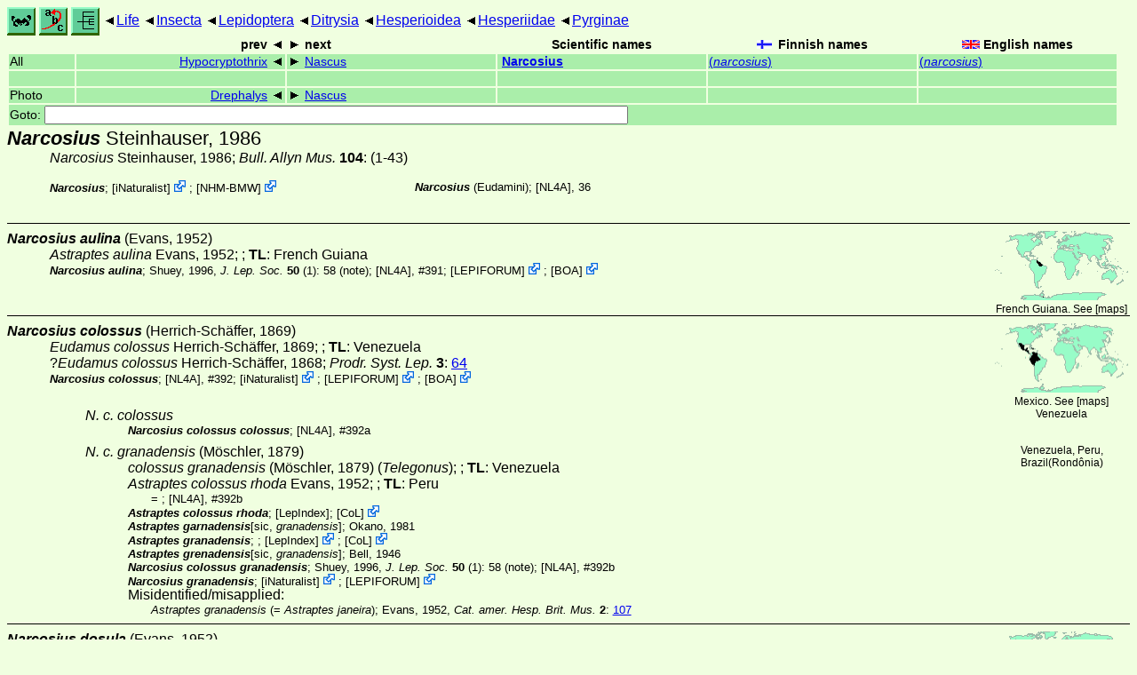

--- FILE ---
content_type: text/html
request_url: https://www.nic.funet.fi/pub/sci/bio/life/insecta/lepidoptera/ditrysia/hesperioidea/hesperiidae/pyrginae/narcosius/
body_size: 25502
content:
<!DOCTYPE html><html><head><title>Narcosius</title>
<link rel="stylesheet" href="../../../../../../../life.css" type="text/css">
<!-- Generated by index-css.pl -->
<base target="_top">
<meta charset="utf-8"/></head><body>
<noscript><style>.js {display:none;}</style></noscript>
<div class=NAVBAR>
<a href="../../../../../../../intro.html"><img src="../../../../../../../icons/home.gif" alt="[HOME]"></a>
<a href="../../../../../../../warp/index.html"><img src="../../../../../../../icons/warp.gif" alt="[INDEXES]"></a>
<a href="../../../../../../../tree.html?find=narcosius:Steinhauser" target="tree_life"><img class="js" src="../../../../../../../icons/phylo.png" alt="[TREE]"></a>
<span class=up><a href="../../../../../../../">Life</a></span>
<span class=up><a href="../../../../../../">Insecta</a></span>
<span class=up><a href="../../../../../">Lepidoptera</a></span>
<span class=up><a href="../../../../">Ditrysia</a></span>
<span class=up><a href="../../../">Hesperioidea</a></span>
<span class=up><a href="../../">Hesperiidae</a></span>
<span class=up><a href="../">Pyrginae</a></span>
</div>
<form action="/cgi-bin/life/goto"><table class=NAVIGATION><tr><th></th><th class=prev><span>prev</span></th>
<th class=next><span>next</span></th>
<th>Scientific names</TH>
<th><span class=fiflag>Finnish names</span></th>
<th><span class=gbflag>English names</span></th>
</tr>
<tr><td>All</td>
<td class=prev><span><a href="../hypocryptothrix">Hypocryptothrix</a></span></td>
<td class=next><span><a href="../nascus">Nascus</a></span></td>
<td>&nbsp;<b><a href="../../../../../../../warp/lepidoptera-29-list.html#narcosius">Narcosius</a></b>
</td>
<td><a href="../../../../../../../warp/lepidoptera-23-Finnish-list.html#narcosius">(<i>narcosius</i>)</a></td>
<td><a href="../../../../../../../warp/lepidoptera-23-English-list.html#narcosius">(<i>narcosius</i>)</a></td></tr>
<tr><td>&nbsp;</td>
<td class=prev></td>
<td class=next></td>
<td>&nbsp;</td>
<td></td>
<td></td></tr>
<tr><td>Photo</td>
<td class=prev><span><a href="../drephalys">Drephalys</a></span></td>
<td class=next><span><a href="../nascus">Nascus</a></span></td>
<td>&nbsp;</td>
<td></td>
<td></td></tr>
<tr><td colspan=6><label>Goto: <input name=taxon size=80></label></td></tr>
</table>
</form>
<div class=PH><div class="TN" id="Narcosius"><span class=TN><i>Narcosius</i> Steinhauser, 1986</span>

<div class=NAMES>
<ul class="SN">
<li><i>Narcosius</i> Steinhauser, 1986; <a href="#28958"><i> Bull. Allyn Mus. </i><b>104</b></a>: (1-43)
</ul>
</div>
<div class=MENTIONS>
<ul class="LR">
<li><i>Narcosius</i>; <span class="ext"> [<a href="#R2">iNaturalist</a>] <a href='https://www.inaturalist.org/taxa/247710'></a></span> ; <span class="ext"> [<a href="#R3">NHM-BMW</a>] <a href='https://data.nhm.ac.uk/dataset/buttmoth/resource/c1727662-2d1e-426f-818c-d144552a747c/record/18908'></a></span> 
<li><i>Narcosius</i> (Eudamini); <a href="#17624">[NL4A]</a>, 36
</ul>
</div></div>
</div><ul class=SP>
<li>
<div class="TN" id="aulina"><span class=TN><i>Narcosius aulina</i> (Evans, 1952)</span><span class=MAP><img src="../../../../../../../maps/map/_----1.gif" alt=""> 
French Guiana. See [<a href="#R4">maps</a>]</span>


<div class=NAMES>
<ul class="SN">
<li><i>Astraptes aulina</i> Evans, 1952; ; <b>TL</b>: French Guiana
</ul>
</div>
<div class=MENTIONS>
<ul class="LR">
<li><i>Narcosius aulina</i>; Shuey, 1996, <a href="#27425"><i> J. Lep. Soc. </i><b>50</b> (1)</a>: 58 (note); <a href="#17624">[NL4A]</a>, #391; <span class="ext"> [<a href="#R6">LEPIFORUM</a>] <a href='https://lepiforum.org/wiki/page/Narcosius_aulina'></a></span> ; <span class="ext"> [<a href="#R7">BOA</a>] <a href='http://butterfliesofamerica.com/L/t/Narcosius_aulina_a.htm'></a></span> 
</ul>
</div></div>
<li>
<div class="TN" id="colossus"><span class=TN><i>Narcosius colossus</i> (Herrich-Schäffer, 1869)</span><span class=MAP><img src="../../../../../../../maps/map/_---1KDtIR-6.gif" alt=""> 
Mexico. See [<a href="#R4">maps</a>]</span>


<div class=NAMES>
<ul class="SN">
<li><i>Eudamus colossus</i> Herrich-Schäffer, 1869; ; <b>TL</b>: Venezuela
<li>?<i>Eudamus colossus</i> Herrich-Schäffer, 1868; <a href="#13597"><i>Prodr. Syst. Lep. </i><b>3</b></a>: <a href="https://archive.org/stream/prodromussystema00hein#page/64/mode/1up">64</a>
</ul>
</div>
<div class=MENTIONS>
<ul class="LR">
<li><i>Narcosius colossus</i>; <a href="#17624">[NL4A]</a>, #392; <span class="ext"> [<a href="#R2">iNaturalist</a>] <a href='https://www.inaturalist.org/taxa/257734'></a></span> ; <span class="ext"> [<a href="#R6">LEPIFORUM</a>] <a href='https://lepiforum.org/wiki/page/Narcosius_colossus'></a></span> ; <span class="ext"> [<a href="#R7">BOA</a>] <a href='http://butterfliesofamerica.com/L/t/Narcosius_colossus_a.htm'></a></span> 
</ul>
</div></div>
<ul class=SSP>
<li>
<div class="TN" id="colossus_colossus"><span class=TN><i>N. c. colossus</i></span><span class=MAP> Venezuela</span>


<div class=MENTIONS>
<ul class="LR">
<li><i>Narcosius colossus colossus</i>; <a href="#17624">[NL4A]</a>, #392a
</ul>
</div></div>
<li>
<div class="TN" id="colossus_granadensis"><span class=TN><i>N. c. granadensis</i> (Möschler, 1879)</span><span class=MAP> Venezuela, Peru, Brazil(Rondônia)</span>


<div class=NAMES>
<ul class="SN">
<li><i>colossus granadensis</i> (Möschler, 1879) (<i>Telegonus</i>); ; <b>TL</b>: Venezuela
<li><i>Astraptes colossus rhoda</i> Evans, 1952; ; <b>TL</b>: Peru
<ul class="SENSU">
<li>= <i></i>; <a href="#17624">[NL4A]</a>, #392b
</ul>
</ul>
</div>
<div class=MENTIONS>
<ul class="LR">
<li><i>Astraptes colossus rhoda</i>;  [<a href="#R8">LepIndex</a>]; <span class="ext"> [<a href="#R9">CoL</a>] <a href='https://www.catalogueoflife.org/data/taxon/BL2HB'></a></span> 
<li><i>Astraptes garnadensis<abbr>[sic, <i>granadensis</i>]</abbr></i>;  Okano, 1981
<li><i>Astraptes granadensis</i>;  ; <span class="ext"> [<a href="#R8">LepIndex</a>] <a href='http://www.nhm.ac.uk/our-science/data/lepindex/detail/?taxonno=181144'></a></span> ; <span class="ext"> [<a href="#R9">CoL</a>] <a href='https://www.catalogueoflife.org/data/taxon/J3M5'></a></span> 
<li><i>Astraptes grenadensis<abbr>[sic, <i>granadensis</i>]</abbr></i>;  Bell, 1946
<li><i>Narcosius colossus granadensis</i>; Shuey, 1996, <a href="#27425"><i> J. Lep. Soc. </i><b>50</b> (1)</a>: 58 (note); <a href="#17624">[NL4A]</a>, #392b
<li><i>Narcosius granadensis</i>; <span class="ext"> [<a href="#R2">iNaturalist</a>] <a href='https://www.inaturalist.org/taxa/1479230'></a></span> ; <span class="ext"> [<a href="#R6">LEPIFORUM</a>] <a href='https://lepiforum.org/wiki/page/Narcosius_granadensis'></a></span> 
</ul>
<div>Misidentified/misapplied:
<ul class="MISID">
<li><i>Astraptes granadensis</i> (= <i>Astraptes janeira</i>); Evans, 1952, <a href="#8791"><i>Cat. amer. Hesp. Brit. Mus. </i><b>2</b></a>: <a href="https://archive.org/stream/catalogueofameri2195brit/page#/107/mode/1up">107</a>
</ul>
</div></div></div>
</ul>
<li>
<div class="TN" id="dosula"><span class=TN><i>Narcosius dosula</i> (Evans, 1952)</span><span class=MAP><img src="../../../../../../../maps/map/_----13.gif" alt=""> 
Brazil(Rio Grande do Sul). See [<a href="#R4">maps</a>]</span>


<div class=NAMES>
<ul class="SN">
<li><i>Astraptes dosula</i> Evans, 1952; ; <b>TL</b>: Brazil, Rio Grande do Sul
</ul>
</div>
<div class=MENTIONS>
<ul class="LR">
<li><i>Narcosius dosjula<abbr>[sic, <i>dosula</i>]</abbr></i>;  Steinhauser, 1987
<li><i>Narcosius dosula</i>; Shuey, 1996, <a href="#27425"><i> J. Lep. Soc. </i><b>50</b> (1)</a>: 58 (note); <a href="#17624">[NL4A]</a>, #393; <span class="ext"> [<a href="#R2">iNaturalist</a>] <a href='https://www.inaturalist.org/taxa/1355272'></a></span> ; <span class="ext"> [<a href="#R6">LEPIFORUM</a>] <a href='https://lepiforum.org/wiki/page/Narcosius_dosula'></a></span> ; <span class="ext"> [<a href="#R7">BOA</a>] <a href='http://butterfliesofamerica.com/L/t/Narcosius_dosula_a.htm'></a></span> 
</ul>
</div></div>
<li>
<div class="TN" id="hercules"><span class=TN><i>Narcosius hercules</i> (Bell, 1956)</span><span class=MAP><img src="../../../../../../../maps/map/_----i.gif" alt=""> 
Bolivia, Brazil(Rondônia). See [<a href="#R4">maps</a>]</span>


<div class=NAMES>
<ul class="SN">
<li><i>Astraptes hercules</i> Bell, 1956; ; <b>TL</b>: Bolivia
</ul>
</div>
<div class=MENTIONS>
<ul class="LR">
<li><i>Astraptes hercules</i>; <span class="ext"> [<a href="#R8">LepIndex</a>] <a href='http://www.nhm.ac.uk/our-science/data/lepindex/detail/?taxonno=181149'></a></span> ; <span class="ext"> [<a href="#R9">CoL</a>] <a href='https://www.catalogueoflife.org/data/taxon/J3M7'></a></span> ; <span class="ext"> [<a href="#R2">iNaturalist</a>] <a href='https://www.inaturalist.org/taxa/1140934'></a></span> 
<li><i>Narcosius hercules</i>; Shuey, 1996, <a href="#27425"><i> J. Lep. Soc. </i><b>50</b> (1)</a>: 58; <a href="#17624">[NL4A]</a>, #394; <span class="ext"> [<a href="#R6">LEPIFORUM</a>] <a href='https://lepiforum.org/wiki/page/Narcosius_hercules'></a></span> ; <span class="ext"> [<a href="#R7">BOA</a>] <a href='http://butterfliesofamerica.com/L/t/Narcosius_hercules_a.htm'></a></span> 
</ul>
</div></div>
<li>
<div class="TN" id="mura"><span class=TN><i>Narcosius mura</i> (Williams, 1927)</span><span class=MAP><img src="../../../../../../../maps/map/_----a.gif" alt=""> 
Brazil(Amazonas). See [<a href="#R4">maps</a>]</span>


<div class=NAMES>
<ul class="SN">
<li><i>Telegonus mura</i> Williams, 1927; ; <b>TL</b>: Brazil, Amazonas
</ul>
</div>
<div class=MENTIONS>
<ul class="LR">
<li><i>Narcosius mura</i>; <a href="#17624">[NL4A]</a>, #395; <span class="ext"> [<a href="#R6">LEPIFORUM</a>] <a href='https://lepiforum.org/wiki/page/Narcosius_mura'></a></span> ; <span class="ext"> [<a href="#R7">BOA</a>] <a href='http://butterfliesofamerica.com/L/t/Narcosius_mura_a.htm'></a></span> 
</ul>
</div></div>
<li>
<div class="TN" id="narcosius"><span class=TN><i>Narcosius narcosius</i> (Stoll, [1790])</span><span class=MAP><img src="../../../../../../../maps/map/_----hEr.gif" alt=""> 
Surinam, Peru, Bolivia, Brazil. See [<a href="#R4">maps</a>]</span>


<div class=NAMES>
<ul class="SN">
<li><i>Papilio narcosius</i> Stoll, [1790]; <a href="#29290"><i>Aanhangsel Werk, Uitl. Kapellen</i></a> (2-5): <a href="https://archive.org/stream/aanhangselvanhet1791stol#page/171/mode/1up">171</a>,  pl. <a href="https://archive.org/stream/CUbiodiversity1277042-9600#page/n274/mode/1up">39</a>,  f. 8; <b>TL</b>: Surinam
</ul>
</div>
<div class=MENTIONS>
<ul class="LR">
<li><i>Narcosius narcosius</i>; <a href="#17624">[NL4A]</a>, #396; <span class="ext"> [<a href="#R2">iNaturalist</a>] <a href='https://www.inaturalist.org/taxa/1277454'></a></span> ; <span class="ext"> [<a href="#R6">LEPIFORUM</a>] <a href='https://lepiforum.org/wiki/page/Narcosius_narcosius'></a></span> ; <span class="ext"> [<a href="#R7">BOA</a>] <a href='http://butterfliesofamerica.com/L/t/Narcosius_narcosius_a.htm'></a></span> 
</ul>
</div></div>
<li>
<div class="TN" id="nazaraeus"><span class=TN><i>Narcosius nazaraeus</i> Steinhauser, 1986</span><span class=MAP><img src="../../../../../../../maps/map/_---t4Y0S.gif" alt=""> 
Mexico. See [<a href="#R4">maps</a>]</span>


<div class=NAMES>
<ul class="SN">
<li><i>Narcosius nazaraeus</i> Steinhauser, 1986; ; <b>TL</b>: Mexico(Chiapas)
</ul>
</div>
<div class=MENTIONS>
<ul class="LR">
<li><i>Narcosius nazaraeus</i>; <a href="#17624">[NL4A]</a>, #397; <span class="ext"> [<a href="#R2">iNaturalist</a>] <a href='https://www.inaturalist.org/taxa/257735'></a></span> ; <span class="ext"> [<a href="#R6">LEPIFORUM</a>] <a href='https://lepiforum.org/wiki/page/Narcosius_nazaraeus'></a></span> ; <span class="ext"> [<a href="#R7">BOA</a>] <a href='http://butterfliesofamerica.com/L/t/Narcosius_nazaraeus_a.htm'></a></span> 
<li><i>Narcosius nazeraeus</i>; Austin et al., 1998, (missp.)
</ul>
</div></div>
<li>
<div class="TN" id="odysseus"><span class=TN><i>Narcosius odysseus</i> Austin, 1996</span><span class=MAP><img src="../../../../../../../maps/map/_----2.gif" alt=""> 
Brazil(Rondônia). See [<a href="#R4">maps</a>]</span>


<div class=NAMES>
<ul class="SN">
<li><i>Narcosius odysseus</i> Austin, 1996; <a href="#843"><i> J. Lep. Soc. </i><b>50</b></a>: <a href="https://archive.org/stream/journaloflepidop501lepi#page/57/mode/1up">57</a>,  f. 4, 6; <b>TL</b>: Brazil, Rondônia, 62km S of Ariquemes, linea C-20, 7km E of route B.-65, Fazenda Rancho Grande, 180m
</ul>
</div>
<div class=MENTIONS>
<ul class="LR">
<li><i>Narcosius odysseus</i>; <a href="#17624">[NL4A]</a>, #398; <span class="ext"> [<a href="#R6">LEPIFORUM</a>] <a href='https://lepiforum.org/wiki/page/Narcosius_odysseus'></a></span> ; <span class="ext"> [<a href="#R7">BOA</a>] <a href='http://butterfliesofamerica.com/L/t/Narcosius_odysseus_a.htm'></a></span> 
</ul>
</div></div>
<li>
<div class="TN" id="parisi"><span class=TN><i>Narcosius parisi</i> (Williams, 1927)</span><span class=MAP><img src="../../../../../../../maps/map/_---t4Y0S-z.gif" alt=""> 
-. See [<a href="#R4">maps</a>]</span>


<div class=NAMES>
<ul class="SN">
<li><i>Telegonus parisi</i> Williams, 1927; ; <b>TL</b>: Brazil, Mato Grosso
</ul>
</div>
<div class=MENTIONS>
<ul class="LR">
<li><i>Narcosius parisi</i>; <a href="#17624">[NL4A]</a>, #399; <span class="ext"> [<a href="#R2">iNaturalist</a>] <a href='https://www.inaturalist.org/taxa/257736'></a></span> ; <span class="ext"> [<a href="#R6">LEPIFORUM</a>] <a href='https://lepiforum.org/wiki/page/Narcosius_parisi'></a></span> ; <span class="ext"> [<a href="#R7">BOA</a>] <a href='http://butterfliesofamerica.com/L/t/Narcosius_parisi_a.htm'></a></span> 
</ul>
</div></div>
<ul class=SSP>
<li>
<div class="TN" id="parisi_parisi"><span class=TN><i>N. p. parisi</i></span><span class=MAP> Brazil(Mato Grosso, Rondônia), ...?</span>


<div class=MENTIONS>
<ul class="LR">
<li><i>Narcosius parisi parisi</i>; Shuey, 1996, <a href="#27425"><i> J. Lep. Soc. </i><b>50</b> (1)</a>: 58 (note); <a href="#17624">[NL4A]</a>, #399a; <span class="ext"> [<a href="#R2">iNaturalist</a>] <a href='https://www.inaturalist.org/taxa/1059062'></a></span> 
</ul>
</div></div>
<li>
<div class="TN" id="parisi_helen"><span class=TN><i>N. p. helen</i> (Evans, 1952)</span><span class=MAP> Mexico, Honduras</span>


<div class=NAMES>
<ul class="SN">
<li><i>parisi helen</i> (Evans, 1952) (<i>Astraptes</i>); ; <b>TL</b>: Honduras
<li><i>Astraptes louiseae</i> Freeman, 1969; <a href="#9606"><i> J. Lep. Soc. </i><b>23</b> (Suppl. 2)</a>: <a href="https://archive.org/stream/journaloflepidop22231lepi#page/n663/mode/1up">6</a>,  pl. 1,  f. 7-8,  pl. 2,  f. 3; <b>TL</b>: Presidio, Veracruz, Mexico
<ul class="SENSU">
<li>= <i></i>; <a href="#17624">[NL4A]</a>, #399b
</ul>
</ul>
</div>
<div class=MENTIONS>
<ul class="LR">
<li><i>Astraptes louiseae</i>; <span class="ext"> [<a href="#R8">LepIndex</a>] <a href='http://www.nhm.ac.uk/our-science/data/lepindex/detail/?taxonno=181156'></a></span> ; <span class="ext"> [<a href="#R9">CoL</a>] <a href='https://www.catalogueoflife.org/data/taxon/J3MB'></a></span> ; <span class="ext"> [<a href="#R2">iNaturalist</a>] <a href='https://www.inaturalist.org/taxa/1140933'></a></span> 
<li><i>Astraptes parisi helen</i>;  [<a href="#R8">LepIndex</a>]; <span class="ext"> [<a href="#R9">CoL</a>] <a href='https://www.catalogueoflife.org/data/taxon/BL2HJ'></a></span> 
<li><i>Narcosius helen</i>; <span class="ext"> [<a href="#R6">LEPIFORUM</a>] <a href='https://lepiforum.org/wiki/page/Narcosius_helen'></a></span> 
<li><i>Narcosius parisi helen</i>; <a href="#17624">[NL4A]</a>, #399b; <span class="ext"> [<a href="#R2">iNaturalist</a>] <a href='https://www.inaturalist.org/taxa/312264'></a></span> ; <span class="ext"> [<a href="#R10">BAMONA</a>] <a href='https://www.butterfliesandmoths.org/species/narcosius-parisi-helen'></a></span> 
</ul>
</div></div>
<div><table class=PHOTO style="display:inline-block">

<tr><td><a href="helen-1.jpg">
<img src="_helen-1.jpg"  width=145 height=152  alt="[helen-1.jpg]"></a> 
564x590 (~36Kb) Belize, Central America, Photo © <a href="#R11">John Shuey</a>
</td>
</table></div>
</ul>
<li>
<div class="TN" id="pseudomura"><span class=TN><i>Narcosius pseudomura</i> Austin, 1996</span><span class=MAP><img src="../../../../../../../maps/map/_----2.gif" alt=""> 
Brazil(Rondônia). See [<a href="#R4">maps</a>]</span>


<div class=NAMES>
<ul class="SN">
<li><i>Narcosius pseudomura</i> Austin, 1996; <a href="#843"><i> J. Lep. Soc. </i><b>50</b></a>: <a href="https://archive.org/stream/journaloflepidop501lepi#page/55/mode/1up">55</a>,  f. 2, 8; <b>TL</b>: Brazil, Rondônia, 62km S of Ariquemes, linea C-20, 7km E of route B.-65, Fazenda Rancho Grande, 180m
</ul>
</div>
<div class=MENTIONS>
<ul class="LR">
<li><i>Narcosius pseudomura</i>; <a href="#17624">[NL4A]</a>, #400; <span class="ext"> [<a href="#R6">LEPIFORUM</a>] <a href='https://lepiforum.org/wiki/page/Narcosius_pseudomura'></a></span> ; <span class="ext"> [<a href="#R7">BOA</a>] <a href='http://butterfliesofamerica.com/L/t/Narcosius_pseudomura_a.htm'></a></span> 
</ul>
</div></div>
<li>
<div class="TN" id="samson"><span class=TN><i>Narcosius samson</i> (Evans, 1952)</span><span class=MAP><img src="../../../../../../../maps/map/_---16Rdmm-2.gif" alt=""> 
Mexico, Colombia, Brazil(Rondônia). See [<a href="#R4">maps</a>]</span>


<div class=NAMES>
<ul class="SN">
<li><i>Astraptes samson</i> Evans, 1952; ; <b>TL</b>: Colombia
</ul>
</div>
<div class=MENTIONS>
<ul class="LR">
<li><i>Astraptes samson</i>; <span class="ext"> [<a href="#R8">LepIndex</a>] <a href='http://www.nhm.ac.uk/our-science/data/lepindex/detail/?taxonno=181168'></a></span> ; <span class="ext"> [<a href="#R9">CoL</a>] <a href='https://www.catalogueoflife.org/data/taxon/J3MK'></a></span> 
<li><i>Narcosius samson</i>; Shuey, 1996, <a href="#27425"><i> J. Lep. Soc. </i><b>50</b> (1)</a>: 58 (note); <a href="#17624">[NL4A]</a>, #401; <span class="ext"> [<a href="#R2">iNaturalist</a>] <a href='https://www.inaturalist.org/taxa/257737'></a></span> ; <span class="ext"> [<a href="#R6">LEPIFORUM</a>] <a href='https://lepiforum.org/wiki/page/Narcosius_samson'></a></span> ; <span class="ext"> [<a href="#R7">BOA</a>] <a href='http://butterfliesofamerica.com/L/t/Narcosius_samson_a.htm'></a></span> 
</ul>
</div></div>
<li>
<div class="TN" id="steinhauseri"><span class=TN><i>Narcosius steinhauseri</i> Austin, 1996</span><span class=MAP><img src="../../../../../../../maps/map/_----2.gif" alt=""> 
Brazil(Rondônia). See [<a href="#R4">maps</a>]</span>


<div class=NAMES>
<ul class="SN">
<li><i>Narcosius steinhauseri</i> Austin, 1996; <a href="#843"><i> J. Lep. Soc. </i><b>50</b></a>: <a href="https://archive.org/stream/journaloflepidop501lepi#page/54/mode/1up">54</a>,  f. 1, 5; <b>TL</b>: Brazil, Rondônia, 62km S of Ariquemes, linea C-20, 7km E of route B-65, Fazenda Rancho Grande, 180m
</ul>
</div>
<div class=MENTIONS>
<ul class="LR">
<li><i>Narcosius steinhauseri</i>; <a href="#17624">[NL4A]</a>, #402; <span class="ext"> [<a href="#R6">LEPIFORUM</a>] <a href='https://lepiforum.org/wiki/page/Narcosius_steinhauseri'></a></span> ; <span class="ext"> [<a href="#R7">BOA</a>] <a href='http://butterfliesofamerica.com/L/t/Narcosius_steinhauseri_a.htm'></a></span> 
</ul>
</div></div>
</ul>
<br><hr><div class=GROUP><b>Unmatched external taxa</b>
<ul class="LR">
<li><i>Narcosius granadensis</i>; <span class="ext"> [<a href="#R7">BOA</a>] <a href='http://butterfliesofamerica.com/L/t/Narcosius_granadensis_a.htm'></a></span> 
<li><i>Narcosius helen</i>; <span class="ext"> [<a href="#R7">BOA</a>] <a href='http://butterfliesofamerica.com/L/t/Narcosius_helen_a.htm'></a></span> 
</ul>
</div>
<br><hr>
<p class=NOTE>30.5.2023 (12)</p><div><em>References:</em><ul class=RL>
<li id="R10">[BAMONA] Opler, Pavulaan, Stanford & Pogue<br>
Butterflies and Moths of North America;  <a href="http://www.butterfliesandmoths.org/">Mountain Prairie Information Node</a>
<li id="R7">[BOA] Interactive Listing of American Butterflies<br>
Listado Interactivo de la Mariposas Americanas;  <a href="http://butterfliesofamerica.com/">Butterflies of America</a>
<li id="R9">[CoL] Catalogue of Life<br>
Bánki, O., Roskov, Y., Döring, M., Ower, G., Hernández Robles, D. R., Plata Corredor, C. A., Stjernegaard Jeppesen, T., Örn, A., Vandepitte, L., Hobern, D., Schalk, P., DeWalt, R. E., Ma, K., Miller, J., Orrell, T., Aalbu, R., Abbott, J., Adlard, R., Aedo, C., et al. (2024). Catalogue of Life Checklist (Version 2024-03-26);  <a href="https://doi.org/10.48580/dfz8d">https://doi.org/10.48580/dfz8d</a>
<li id="R1">[FLMNH] Florida Museum of Natural History<br>
 <a href="https://www.floridamuseum.ufl.edu/mcguire/publications/allyn-bulletin/">Bulletin of the Allyn Museum</a>
<li id="R5">[JLS] <br>
 <a href="http://research.yale.edu/peabody/jls/">Journal of the Lepidopterists' Society</a>; the original <b>J. Lep. Soc.</b> articles 
<li id="R11">[John Shuey] <br>
e-mail: jshuey at tnc.org; Director of Conservation Science; Indiana Office of The Nature Conservancy;  <a href="http://www.nature.org">http://www.nature.org</a>
<li id="R6">[LEPIFORUM] <br>
 <a href="http://www.lepiforum.de/">Lepiforum</a>; Bestimmung von Schmetterlingen (Lepidoptera) und ihren Präimaginalstadien
<li id="R8">[LepIndex] Global Lepidoptera Index<br>
Beccaloni, G., Scoble, M., Kitching, I., Simonsen, T., Robinson, G., Pitkin, B., Hine, A., Lyal, C., Ollerenshaw, J., Wing, P., & Hobern, D. (2024). Global Lepidoptera Index. In O. Bánki, Y. Roskov, M. Döring, G. Ower, D. R. Hernández Robles, C. A. Plata Corredor, T. Stjernegaard Jeppesen, A. Örn, L. Vandepitte, D. Hobern, P. Schalk, R. E. DeWalt, K. Ma, J. Miller, T. Orrell, R. Aalbu, J. Abbott, R. Adlard, C. Aedo, et al., Catalogue of Life Checklist (1.1.24.106);  <a href="https://doi.org/10.48580/dg4lg-49xk">https://doi.org/10.48580/dg4lg-49xk</a>
<li id="R3">[NHM-BMW] Natural History Museum<br>
Butterflies and Moths of the World;  <a href="http://www.nhm.ac.uk/research-curation/research/projects/butmoth/search/">Generic Names and their Type-species</a>
<li id="R2">[iNaturalist] <br>
 <a href="https://www.inaturalist.org">iNaturalist</a>
<li id="R4">[maps] <br>
<strong>Warning!</strong> The maps are automatically generated from the textual information, and the process does not always produce acceptable result;  <a href="../../../../../../../about-maps.html">See about maps for more info.</a>
</ul></div>
<br><hr>
<div><em>Some related literature:</em>
<ul class=RL>
<li id="843">Austin, 1996<br>
Hesperiidae of central Rondônia, Brazil: three new species of <a href="./#Narcosius"><i>Narcosius</i></a> Steinhauser
<a href="http://images.peabody.yale.edu/lepsoc/jls/1990s/1996/1996-50(1)54-Austin.pdf"><i>J. Lep. Soc. </i><b>50</b></a>
: <a href="https://archive.org/stream/journaloflepidop501lepi#page/54/mode/1up">54</a>-60
<li id="8791">Evans, 1952<br>
A catalogue of the American Hesperiidae indicating the classification and nomenclature adopted in the British Museum. Part II. Pyrginae Section 1.
<i>Cat. amer. Hesp. Brit. Mus. </i><b>2</b>
: <a href="https://archive.org/stream/catalogueofameri2195brit/page#/n10/mode/1up">1</a>-178,  pl. <a href="https://archive.org/stream/catalogueofameri2195brit/page#/10/mode/1up">10</a>-25
<li id="9606">Freeman, 1969<br>
Records, new species, and new genus of Hesperiidae from Mexico
<a href="http://images.peabody.yale.edu/lepsoc/jls/1960s/1969/1969-23(S2).pdf"><i>J. Lep. Soc. </i><b>23</b> (Suppl. 2)</a>
: <a href="https://archive.org/stream/journaloflepidop22231lepi#page/n658/mode/1up">1</a>-62
<li id="13597">Herrich-Schäffer, 1868<br>
Prodromus Systematics Lepidopterorum
<i>Prodr. Syst. Lep. </i><b>3</b>
: <a href="https://archive.org/stream/prodromussystema00hein#page/1/mode/1up">1</a>-84
<li id="17624">[NL4A]; Lamas, 2004<br>
Checklist: Part 4A, Hesperioidea - Papilionoidea
<i>Atlas of Neotropical Lepidoptera</i>
<li id="27425">Shuey, 1996<br>
Another new <a href="../../hesperiinae/euphyes#Euphyes"><i>Euphyes</i></a> from the southern United States coastal plain (Hesperiidae)
<a href="http://images.peabody.yale.edu/lepsoc/jls/1990s/1996/1996-50(1)46-Shuey.pdf"><i>J. Lep. Soc. </i><b>50</b> (1)</a>: 46-53
<li id="28958">Steinhauser, 1986<br>
A review of the skippers of the <i>narcosius</i> group of species of the genus <a href="../astraptes#Astraptes"><i>Astraptes</i></a> Hübner (sensu Evans, 1952) and erection of a new genus. Lepidoptera: Hesperiidae
<a href="https://www.floridamuseum.ufl.edu/wp-content/uploads/sites/56/2017/05/McGuire-AME104.pdf"><i>Bull. Allyn Mus. </i><b>104</b></a>: 1-43, 79f
<li id="29290">Stoll, [1790]<br>
Aanhangsel van het Werk, de Uitlandsche Kapellen
<i>Aanhangsel Werk, Uitl. Kapellen</i>
 (1): <a href="https://archive.org/stream/aanhangselvanhet1791stol#page/1/mode/1up">1</a>-42,  pl. <a href="https://archive.org/stream/CUbiodiversity1277042-9600#page/n198/mode/1up">1</a>-8 (1787), 
 (2-5): <a href="https://archive.org/stream/aanhangselvanhet1791stol#page/43/mode/1up">43</a>-184,  pl. <a href="https://archive.org/stream/CUbiodiversity1277042-9600#page/n214/mode/1up">9</a>-42 (1790)
</ul></div>

<br>
<hr><p class=ENDNOTE>If you have corrections, comments or
 information to add into these pages, just send mail to
<a href="/cgi-bin/life/mail/moth/iki/fi/lolf2007?p4@erf.6f7e-bmj.org">Markku Savela</a><br>
Keep in mind that the taxonomic information is copied from various sources,  and may include many inaccuracies. Expert help is welcome.
</body></html>
